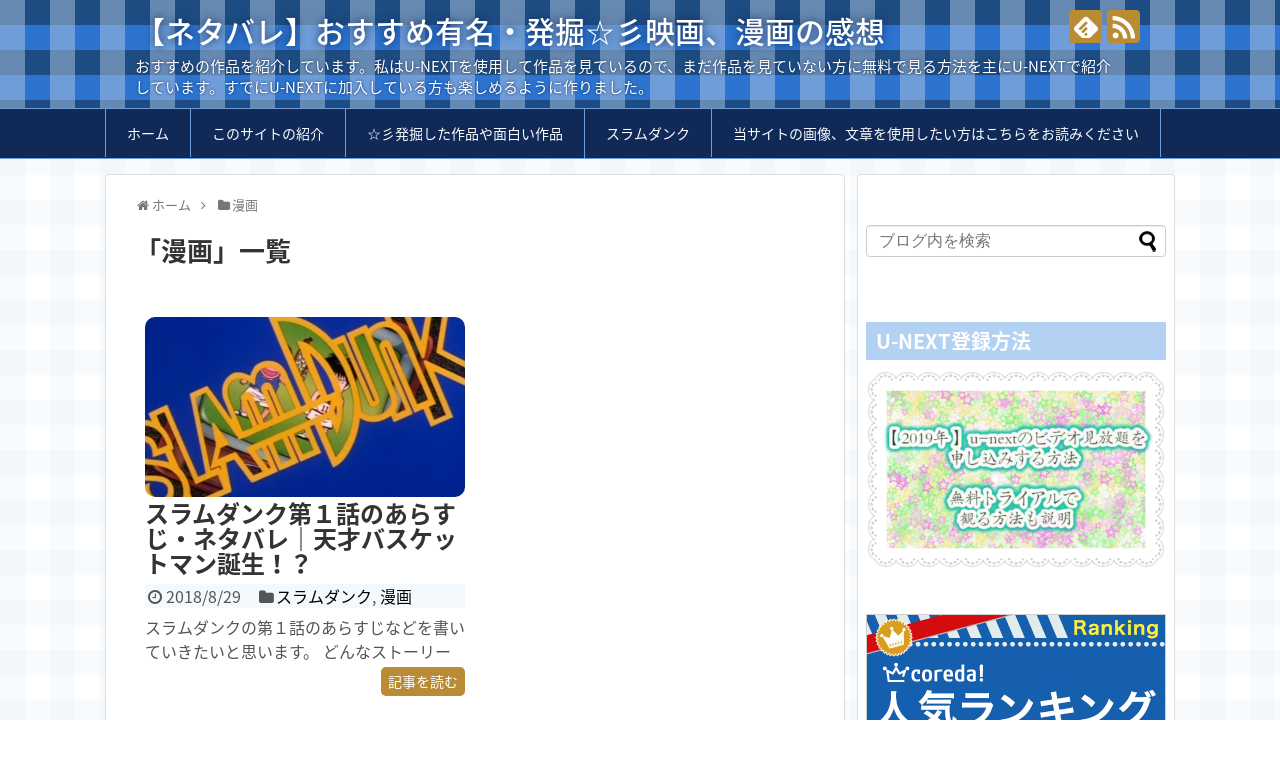

--- FILE ---
content_type: text/html; charset=UTF-8
request_url: https://manga-ao.com/category/%E6%BC%AB%E7%94%BB/
body_size: 8740
content:
<!DOCTYPE html>
<html lang="ja">
<head>
<meta name="google-site-verification" content="xaoow0vf-DA5np7HAXlDu2hJugrw9lNR0wdOyho8gro" />
<meta charset="UTF-8">
  <meta name="viewport" content="width=1280, maximum-scale=1, user-scalable=yes">
<link rel="alternate" type="application/rss+xml" title="【ネタバレ】おすすめ有名・発掘☆彡映画、漫画の感想 RSS Feed" href="https://manga-ao.com/feed/" />
<link rel="pingback" href="https://manga-ao.com/xmlrpc.php" />
<meta name="description" content="「漫画」の記事一覧です。" />
<meta name="keywords" content="漫画" />
<!-- OGP -->
<meta property="og:type" content="website">
<meta property="og:description" content="「漫画」の記事一覧です。">
<meta property="og:title" content="  漫画 | 【ネタバレ】おすすめ有名・発掘☆彡映画、漫画の感想">
<meta property="og:url" content="https://manga-ao.com/category/%e6%bc%ab%e7%94%bb/">
<meta property="og:site_name" content="【ネタバレ】おすすめ有名・発掘☆彡映画、漫画の感想">
<meta property="og:locale" content="ja_JP">
<!-- /OGP -->
<!-- Twitter Card -->
<meta name="twitter:card" content="summary">
<meta name="twitter:description" content="「漫画」の記事一覧です。">
<meta name="twitter:title" content="  漫画 | 【ネタバレ】おすすめ有名・発掘☆彡映画、漫画の感想">
<meta name="twitter:url" content="https://manga-ao.com/category/%e6%bc%ab%e7%94%bb/">
<meta name="twitter:domain" content="manga-ao.com">
<!-- /Twitter Card -->

<title>漫画  |  【ネタバレ】おすすめ有名・発掘☆彡映画、漫画の感想</title>
<link rel='dns-prefetch' href='//s0.wp.com' />
<link rel='dns-prefetch' href='//secure.gravatar.com' />
<link href='https://sp-ao.shortpixel.ai' rel='preconnect' />
<link href='https://fonts.gstatic.com' crossorigin='anonymous' rel='preconnect' />
<link href='https://ajax.googleapis.com' rel='preconnect' />
<link href='https://fonts.googleapis.com' rel='preconnect' />
<link rel="alternate" type="application/rss+xml" title="【ネタバレ】おすすめ有名・発掘☆彡映画、漫画の感想 &raquo; フィード" href="https://manga-ao.com/feed/" />
<link rel="alternate" type="application/rss+xml" title="【ネタバレ】おすすめ有名・発掘☆彡映画、漫画の感想 &raquo; コメントフィード" href="https://manga-ao.com/comments/feed/" />
<link rel="alternate" type="application/rss+xml" title="【ネタバレ】おすすめ有名・発掘☆彡映画、漫画の感想 &raquo; 漫画 カテゴリーのフィード" href="https://manga-ao.com/category/%e6%bc%ab%e7%94%bb/feed/" />
<link rel='stylesheet' id='simplicity-style-css'  href='https://manga-ao.com/wp-content/themes/simplicity2/style.css?fver=20180314090435' type='text/css' media='all' />
<link rel='stylesheet' id='responsive-style-css'  href='https://manga-ao.com/wp-content/themes/simplicity2/css/responsive-pc.css?fver=20180314090435' type='text/css' media='all' />
<link rel='stylesheet' id='skin-style-css'  href='https://manga-ao.com/wp-content/themes/simplicity2/skins/gingham-clean/style.css?fver=20180314090435' type='text/css' media='all' />
<link rel='stylesheet' id='font-awesome-style-css'  href='https://manga-ao.com/wp-content/themes/simplicity2/webfonts/css/font-awesome.min.css?fver=20180314090435' type='text/css' media='all' />
<link rel='stylesheet' id='icomoon-style-css'  href='https://manga-ao.com/wp-content/themes/simplicity2/webfonts/icomoon/style.css?fver=20180314090435' type='text/css' media='all' />
<link rel='stylesheet' id='extension-style-css'  href='https://manga-ao.com/wp-content/themes/simplicity2/css/extension.css?fver=20180314090435' type='text/css' media='all' />
<style id='extension-style-inline-css' type='text/css'>
#site-description{color:#fff}#main .entry{width:320px;height:420px;overflow:hidden;float:left;clear:none;margin:10px 9px 0 10px}.entry-thumb{float:none;margin-right:0;text-align:center;margin-bottom:0}.entry-thumb img{margin-bottom:0}.entry-card-content{margin-left:0}.entry h2{margin-top:0;padding-top:5px;font-size:18px;overflow:hidden}.entry-snippet{height:48px;overflow:hidden}@media screen and (max-width:440px){#main .entry{height:auto}} .entry-thumb img,.related-entry-thumb img,.widget_new_entries ul li img,.widget_new_popular ul li img,.widget_popular_ranking ul li img,#prev-next img,.widget_new_entries .new-entrys-large .new-entry img{border-radius:10px}@media screen and (max-width:639px){.article br{display:block}}
</style>
<link rel='stylesheet' id='child-style-css'  href='https://manga-ao.com/wp-content/themes/simplicity2-child/style.css?fver=20181202074236' type='text/css' media='all' />
<link rel='stylesheet' id='print-style-css'  href='https://manga-ao.com/wp-content/themes/simplicity2/css/print.css?fver=20180314090435' type='text/css' media='print' />
<link rel='stylesheet' id='wp-block-library-css'  href='https://manga-ao.com/wp-includes/css/dist/block-library/style.min.css?fver=20210415035949' type='text/css' media='all' />
<link rel='stylesheet' id='toc-screen-css'  href='https://manga-ao.com/wp-content/plugins/table-of-contents-plus/screen.min.css?fver=20181202072913' type='text/css' media='all' />
<link rel='stylesheet' id='wordpress-popular-posts-css-css'  href='https://manga-ao.com/wp-content/plugins/wordpress-popular-posts/public/css/wpp.css?fver=20181207031008' type='text/css' media='all' />
<link rel='stylesheet' id='jetpack_css-css'  href='https://manga-ao.com/wp-content/plugins/jetpack/css/jetpack.css?fver=20241014035921' type='text/css' media='all' />
<script type='text/javascript' src='https://manga-ao.com/wp-includes/js/jquery/jquery.js?fver=20190522035513'></script>
<script type='text/javascript' src='https://manga-ao.com/wp-includes/js/jquery/jquery-migrate.min.js?fver=20160520061128'></script>
<script type='text/javascript'>
/* <![CDATA[ */
var wpp_params = {"sampling_active":"0","sampling_rate":"100","ajax_url":"https:\/\/manga-ao.com\/wp-json\/wordpress-popular-posts\/v1\/popular-posts\/","ID":"","token":"ad15dda379","debug":""};
/* ]]> */
</script>
<script type='text/javascript' src='https://manga-ao.com/wp-content/plugins/wordpress-popular-posts/public/js/wpp-4.2.0.min.js?fver=20181207031008'></script>
    <script type="text/javascript">
    (function(){
            var t = function(){
                window._pt_sp_2 = [];
                _pt_sp_2.push('setAccount,28657949');
                var _protocol = (("https:" == document.location.protocol) ? " https://" : " http://");
                (function() {
                    var atag = document.createElement('script'); atag.type = 'text/javascript'; atag.async = true;
                    atag.src = _protocol + 'js.ptengine.com/pta.js';
                    var stag = document.createElement('script'); stag.type = 'text/javascript'; stag.async = true;
                    stag.src = _protocol + 'js.ptengine.com/pts.js';
                    var s = document.getElementsByTagName('script')[0]; 
                    s.parentNode.insertBefore(atag, s);s.parentNode.insertBefore(stag, s);
                })();
            }
            if(window.attachEvent){
                window.attachEvent("onload",t);
            }else if(window.addEventListener){
                window.addEventListener("load",t,false);
            }else{
                t();
            }
        })();
    </script>

<link rel='dns-prefetch' href='//v0.wordpress.com'/>
<link rel='dns-prefetch' href='//i0.wp.com'/>
<link rel='dns-prefetch' href='//i1.wp.com'/>
<link rel='dns-prefetch' href='//i2.wp.com'/>
<style type='text/css'>img#wpstats{display:none}</style>			<style type="text/css">
				/* If html does not have either class, do not show lazy loaded images. */
				html:not( .jetpack-lazy-images-js-enabled ):not( .js ) .jetpack-lazy-image {
					display: none;
				}
			</style>
			<script>
				document.documentElement.classList.add(
					'jetpack-lazy-images-js-enabled'
				);
			</script>
		<!-- Google Analytics -->
<script>
  (function(i,s,o,g,r,a,m){i['GoogleAnalyticsObject']=r;i[r]=i[r]||function(){
  (i[r].q=i[r].q||[]).push(arguments)},i[r].l=1*new Date();a=s.createElement(o),
  m=s.getElementsByTagName(o)[0];a.async=1;a.src=g;m.parentNode.insertBefore(a,m)
  })(window,document,'script','//www.google-analytics.com/analytics.js','ga');

  ga('create', 'UA-128065968-2', 'auto');
    ga('require', 'displayfeatures');
    ga('send', 'pageview');
</script>
<!-- /Google Analytics -->
<link rel="alternate" type="application/rss+xml" title="RSS" href="https://manga-ao.com/rsslatest.xml" />			<style type="text/css" id="wp-custom-css">
				/* ボタンの設定のはじまり */
.btn-1 {
    background-color: #61c359; /* ボタン背景色 */
    color: #fff; /* ボタン文字色 */
    box-shadow: 0 2px 5px 0 rgba(0,0,0,0.2);
    font-weight: bold;
    border-radius: 4px;
    max-width: 80%;
    margin: 0.5em auto;
    padding: 0;
    text-align: center;
    line-height: 1.4;
    transition: all .2s ease;
    opacity: 0.8;
}

.btn-1:hover {
    box-shadow: none;
    transform: translateY(2px);
}

.btn-1 a {
    text-decoration: none !important;
    color: #fff !important;
    display: block;
    margin: 0;
    padding: 0.5em;
}

.btn-1 > img { float: left; }
.btn-1::after{ content: ''; clear: left; }
/* ボタンの設定のおわり */			</style>
		</head>
  <body class="archive category category-5" itemscope itemtype="http://schema.org/WebPage">
    <div id="container">

      <!-- header -->
      <header itemscope itemtype="http://schema.org/WPHeader">
        <div id="header" class="clearfix">
          <div id="header-in">

                        <div id="h-top">
              <!-- モバイルメニュー表示用のボタン -->
<div id="mobile-menu">
  <a id="mobile-menu-toggle" href="#"><span class="fa fa-bars fa-2x"></span></a>
</div>

              <div class="alignleft top-title-catchphrase">
                <!-- サイトのタイトル -->
<p id="site-title" itemscope itemtype="http://schema.org/Organization">
  <a href="https://manga-ao.com/">【ネタバレ】おすすめ有名・発掘☆彡映画、漫画の感想</a></p>
<!-- サイトの概要 -->
<p id="site-description">
  おすすめの作品を紹介しています。私はU-NEXTを使用して作品を見ているので、まだ作品を見ていない方に無料で見る方法を主にU-NEXTで紹介しています。すでにU-NEXTに加入している方も楽しめるように作りました。</p>
              </div>

              <div class="alignright top-sns-follows">
                                <!-- SNSページ -->
<div class="sns-pages">
<p class="sns-follow-msg">フォローする</p>
<ul class="snsp">
<li class="feedly-page"><a href="//feedly.com/i/subscription/feed/https://manga-ao.com/feed/" target="blank" title="feedlyで更新情報を購読" rel="nofollow"><span class="icon-feedly-logo"></span></a></li><li class="rss-page"><a href="https://manga-ao.com/feed/" target="_blank" title="RSSで更新情報をフォロー" rel="nofollow"><span class="icon-rss-logo"></span></a></li>  </ul>
</div>
                              </div>

            </div><!-- /#h-top -->
          </div><!-- /#header-in -->
        </div><!-- /#header -->
      </header>

      <!-- Navigation -->
<nav itemscope itemtype="http://schema.org/SiteNavigationElement">
  <div id="navi">
      	<div id="navi-in">
      <div class="menu-%e6%b4%8b%e7%94%bb-container"><ul id="menu-%e6%b4%8b%e7%94%bb" class="menu"><li id="menu-item-537" class="menu-item menu-item-type-custom menu-item-object-custom menu-item-home menu-item-537"><a href="https://manga-ao.com/">ホーム</a></li>
<li id="menu-item-548" class="menu-item menu-item-type-post_type menu-item-object-page menu-item-548"><a href="https://manga-ao.com/sample-page/">このサイトの紹介</a></li>
<li id="menu-item-521" class="menu-item menu-item-type-taxonomy menu-item-object-category menu-item-521"><a href="https://manga-ao.com/category/%e7%99%ba%e6%8e%98%e3%81%97%e3%81%9f%e4%bd%9c%e5%93%81%e3%82%84%e9%9d%a2%e7%99%bd%e3%81%84%e4%bd%9c%e5%93%81/">☆彡発掘した作品や面白い作品</a></li>
<li id="menu-item-520" class="menu-item menu-item-type-taxonomy menu-item-object-category menu-item-520"><a href="https://manga-ao.com/category/%e3%82%b9%e3%83%a9%e3%83%a0%e3%83%80%e3%83%b3%e3%82%af/">スラムダンク</a></li>
<li id="menu-item-1257" class="menu-item menu-item-type-post_type menu-item-object-post menu-item-1257"><a href="https://manga-ao.com/2019/04/27/post-1243/">当サイトの画像、文章を使用したい方はこちらをお読みください</a></li>
</ul></div>    </div><!-- /#navi-in -->
  </div><!-- /#navi -->
</nav>
<!-- /Navigation -->
      <!-- 本体部分 -->
      <div id="body">
        <div id="body-in" class="cf">

          
          <!-- main -->
          <main itemscope itemprop="mainContentOfPage">
            <div id="main" itemscope itemtype="http://schema.org/Blog">
<div id="breadcrumb" class="breadcrumb-category"><div itemtype="http://data-vocabulary.org/Breadcrumb" itemscope="" class="breadcrumb-home"><span class="fa fa-home fa-fw"></span><a href="https://manga-ao.com" itemprop="url"><span itemprop="title">ホーム</span></a><span class="sp"><span class="fa fa-angle-right"></span></span></div><div itemtype="http://data-vocabulary.org/Breadcrumb" itemscope=""><span class="fa fa-folder fa-fw"></span><a href="https://manga-ao.com/category/%e6%bc%ab%e7%94%bb/" itemprop="url"><span itemprop="title">漫画</span></a></div></div><!-- /#breadcrumb -->
  <h1 id="archive-title"><span class="archive-title-pb">「</span><span class="archive-title-text">漫画</span><span class="archive-title-pa">」</span><span class="archive-title-list-text">一覧</span></h1>






<div id="list">
<!-- 記事一覧 -->
<article id="post-63" class="entry cf entry-large-thumbnail post-63 post type-post status-publish format-standard has-post-thumbnail category-15 category-5">
  <figure class="entry-thumb">
                  <a href="https://manga-ao.com/2018/08/29/post-63/" class="entry-image entry-image-link" title="スラムダンク第１話のあらすじ・ネタバレ｜天才バスケットマン誕生！？"><img width="320" height="180" src="https://i0.wp.com/manga-ao.com/wp-content/uploads/2018/08/bs13.png?resize=320%2C180&amp;ssl=1" class="entry-thumnail wp-post-image jetpack-lazy-image" alt="" data-attachment-id="103" data-permalink="https://manga-ao.com/2018/08/29/post-63/bs13/" data-orig-file="https://i0.wp.com/manga-ao.com/wp-content/uploads/2018/08/bs13.png?fit=1014%2C765&amp;ssl=1" data-orig-size="1014,765" data-comments-opened="1" data-image-meta="{&quot;aperture&quot;:&quot;0&quot;,&quot;credit&quot;:&quot;&quot;,&quot;camera&quot;:&quot;&quot;,&quot;caption&quot;:&quot;&quot;,&quot;created_timestamp&quot;:&quot;0&quot;,&quot;copyright&quot;:&quot;&quot;,&quot;focal_length&quot;:&quot;0&quot;,&quot;iso&quot;:&quot;0&quot;,&quot;shutter_speed&quot;:&quot;0&quot;,&quot;title&quot;:&quot;&quot;,&quot;orientation&quot;:&quot;0&quot;}" data-image-title="bs13" data-image-description="" data-medium-file="https://i0.wp.com/manga-ao.com/wp-content/uploads/2018/08/bs13.png?fit=300%2C226&amp;ssl=1" data-large-file="https://i0.wp.com/manga-ao.com/wp-content/uploads/2018/08/bs13.png?fit=680%2C513&amp;ssl=1" data-lazy-srcset="https://i0.wp.com/manga-ao.com/wp-content/uploads/2018/08/bs13.png?resize=320%2C180&amp;ssl=1 320w, https://i0.wp.com/manga-ao.com/wp-content/uploads/2018/08/bs13.png?zoom=2&amp;resize=320%2C180&amp;ssl=1 640w, https://i0.wp.com/manga-ao.com/wp-content/uploads/2018/08/bs13.png?zoom=3&amp;resize=320%2C180&amp;ssl=1 960w" data-lazy-sizes="(max-width: 320px) 100vw, 320px" data-lazy-src="https://i0.wp.com/manga-ao.com/wp-content/uploads/2018/08/bs13.png?resize=320%2C180&amp;ssl=1&amp;is-pending-load=1" srcset="[data-uri]" /></a>
            </figure><!-- /.entry-thumb -->

  <div class="entry-card-content">
  <header>
    <h2><a href="https://manga-ao.com/2018/08/29/post-63/" class="entry-title entry-title-link" title="スラムダンク第１話のあらすじ・ネタバレ｜天才バスケットマン誕生！？">スラムダンク第１話のあらすじ・ネタバレ｜天才バスケットマン誕生！？</a></h2>
    <p class="post-meta">
            <span class="post-date"><span class="fa fa-clock-o fa-fw"></span><span class="published">2018/8/29</span></span>
      
      <span class="category"><span class="fa fa-folder fa-fw"></span><a href="https://manga-ao.com/category/%e3%82%b9%e3%83%a9%e3%83%a0%e3%83%80%e3%83%b3%e3%82%af/" rel="category tag">スラムダンク</a><span class="category-separator">, </span><a href="https://manga-ao.com/category/%e6%bc%ab%e7%94%bb/" rel="category tag">漫画</a></span>

      
      
    </p><!-- /.post-meta -->
      </header>
  <p class="entry-snippet">



スラムダンクの第１話のあらすじなどを書いていきたいと思います。

どんなストーリーだったのか気になる方は良かったら見てく...</p>

    <footer>
    <p class="entry-read"><a href="https://manga-ao.com/2018/08/29/post-63/" class="entry-read-link">記事を読む</a></p>
  </footer>
  
</div><!-- /.entry-card-content -->
</article>  <div class="clear"></div>
</div><!-- /#list -->

  <!-- 文章下広告 -->
                  


            </div><!-- /#main -->
          </main>
        <!-- sidebar -->
<div id="sidebar" role="complementary">
    
  <div id="sidebar-widget">
  <!-- ウイジェット -->
  <aside id="google_translate_widget-2" class="widget widget_google_translate_widget"><div id="google_translate_element"></div></aside><aside id="search-2" class="widget widget_search"><form method="get" id="searchform" action="https://manga-ao.com/">
	<input type="text" placeholder="ブログ内を検索" name="s" id="s">
	<input type="submit" id="searchsubmit" value="">
</form></aside><aside id="pc_text-2" class="widget widget_pc_text"><h3 class="widget_title sidebar_widget_title">U-NEXT登録方法</h3>      <div class="text-pc">
        <a href="https://manga-ao.com/2019/06/20/post-1298/"><img class="aligncenter wp-image-1340 size-medium" src="https://sp-ao.shortpixel.ai/client/q_glossy,ret_img,w_300,h_199/https://manga-ao.com/wp-content/uploads/2019/06/FotoJet-min-300x199.png" alt="U-NEXT登録方法のタイトル" width="300" height="199" /></a>      </div>
      </aside>    <aside id="pc_ad-2" class="widget widget_pc_ad">      <div class="ad-space ad-widget">
        <div class="ad-label">スポンサーリンク</div>
        <div class="ad-responsive ad-pc adsense-336"><a href="https://px.a8.net/svt/ejp?a8mat=2ZLLW4+E39C6Q+3250+6PJZL" target="_blank" rel="nofollow">
<img border="0" width="300" height="250" alt="" src="https://www28.a8.net/svt/bgt?aid=180727060852&wid=001&eno=01&mid=s00000014274001127000&mc=1"></a>
<img border="0" width="1" height="1" src="https://www12.a8.net/0.gif?a8mat=2ZLLW4+E39C6Q+3250+6PJZL" alt=""></div>
      </div>
      </aside>  
<aside id="wpp-2" class="widget popular-posts">

<!-- WordPress Popular Posts -->

<ul class="wpp-list">
<li>
<a href="https://manga-ao.com/2018/08/29/post-63/" title="スラムダンク第１話のあらすじ・ネタバレ｜天才バスケットマン誕生！？" class="wpp-post-title" target="_self">スラムダンク第１話のあらすじ・ネタバレ｜天才バスケットマン誕生！？</a>
 <span class="wpp-meta post-stats"><span class="wpp-views">3ビュー</span></span>
</li>
<li>
<a href="https://manga-ao.com/2018/10/12/post-583/" title="アニメ「スラムダンク」を全話無料で動画を見る｜桜木、三井の感動シーンを！" class="wpp-post-title" target="_self">アニメ「スラムダンク」を全話無料で動画を見る｜桜木、三井の感動シーンを！</a>
 <span class="wpp-meta post-stats"><span class="wpp-views">2ビュー</span></span>
</li>
<li>
<a href="https://manga-ao.com/2018/11/14/post-819/" title="スラムダンク｜三井寿の名言、実在のモデルは！？動画場面を紹介" class="wpp-post-title" target="_self">スラムダンク｜三井寿の名言、実在のモデルは！？動画場面を紹介</a>
 <span class="wpp-meta post-stats"><span class="wpp-views">2ビュー</span></span>
</li>
<li>
<a href="https://manga-ao.com/2019/05/12/post-1266/" title="【アニメ】「藍より青し」を無料で動画を視聴する方法" class="wpp-post-title" target="_self">【アニメ】「藍より青し」を無料で動画を視聴する方法</a>
 <span class="wpp-meta post-stats"><span class="wpp-views">1ビュー</span></span>
</li>
<li>
<a href="https://manga-ao.com/2018/10/01/post-390/" title="名探偵コナン｜【灰原哀登場】【コナンが小さくなった薬がわかる話】の動画場面を紹介" class="wpp-post-title" target="_self">名探偵コナン｜【灰原哀登場】【コナンが小さくなった薬がわかる話】の動画場面を紹介</a>
 <span class="wpp-meta post-stats"><span class="wpp-views">1ビュー</span></span>
</li>
<li>
<a href="https://manga-ao.com/2018/10/15/post-656/" title="名探偵コナン｜【コナンを工藤新一とはじめて見破った服部平次】の動画場面を紹介" class="wpp-post-title" target="_self">名探偵コナン｜【コナンを工藤新一とはじめて見破った服部平次】の動画場面を紹介</a>
 <span class="wpp-meta post-stats"><span class="wpp-views">1ビュー</span></span>
</li>
<li>
<a href="https://manga-ao.com/2018/11/26/post-895/" title="スラムダンク｜三井の名言、人気の秘密は翔陽戦！？動画場面を紹介" class="wpp-post-title" target="_self">スラムダンク｜三井の名言、人気の秘密は翔陽戦！？動画場面を紹介</a>
 <span class="wpp-meta post-stats"><span class="wpp-views">1ビュー</span></span>
</li>
<li>
<a href="https://manga-ao.com/2018/12/18/post-1043/" title="スラムダンク｜仙道彰の魅力。流川以上の実力なのに釣りをしたり・・・" class="wpp-post-title" target="_self">スラムダンク｜仙道彰の魅力。流川以上の実力なのに釣りをしたり・・・</a>
 <span class="wpp-meta post-stats"><span class="wpp-views">1ビュー</span></span>
</li>
</ul>

</aside>
		<aside id="recent-posts-2" class="widget widget_recent_entries">		<h3 class="widget_title sidebar_widget_title">最近の投稿</h3>		<ul>
											<li>
					<a href="https://manga-ao.com/2019/09/19/post-1371/">「ピーター・ブルックの世界一受けたいお稽古」を無料動画で視聴する方法</a>
									</li>
											<li>
					<a href="https://manga-ao.com/2019/08/23/post-1355/">洋画「ファイナル カット」 の映画動画 を無料で視聴する方法</a>
									</li>
											<li>
					<a href="https://manga-ao.com/2019/06/20/post-1298/">【2019年】u-nextのビデオ見放題を申し込みする方法</a>
									</li>
											<li>
					<a href="https://manga-ao.com/2019/06/05/post-1285/">【洋画】「パージ（The Purge）」を無料で動画を視聴する方法</a>
									</li>
											<li>
					<a href="https://manga-ao.com/2019/05/12/post-1266/">【アニメ】「藍より青し」を無料で動画を視聴する方法</a>
									</li>
					</ul>
		</aside><aside id="archives-2" class="widget widget_archive"><h3 class="widget_title sidebar_widget_title">アーカイブ</h3>		<ul>
				<li><a href='https://manga-ao.com/2019/09/'>2019年9月</a></li>
	<li><a href='https://manga-ao.com/2019/08/'>2019年8月</a></li>
	<li><a href='https://manga-ao.com/2019/06/'>2019年6月</a></li>
	<li><a href='https://manga-ao.com/2019/05/'>2019年5月</a></li>
	<li><a href='https://manga-ao.com/2019/04/'>2019年4月</a></li>
	<li><a href='https://manga-ao.com/2019/02/'>2019年2月</a></li>
	<li><a href='https://manga-ao.com/2018/12/'>2018年12月</a></li>
	<li><a href='https://manga-ao.com/2018/11/'>2018年11月</a></li>
	<li><a href='https://manga-ao.com/2018/10/'>2018年10月</a></li>
	<li><a href='https://manga-ao.com/2018/09/'>2018年9月</a></li>
	<li><a href='https://manga-ao.com/2018/08/'>2018年8月</a></li>
	<li><a href='https://manga-ao.com/2018/07/'>2018年7月</a></li>
		</ul>
			</aside><aside id="categories-2" class="widget widget_categories"><h3 class="widget_title sidebar_widget_title">カテゴリー</h3>		<ul>
				<li class="cat-item cat-item-25"><a href="https://manga-ao.com/category/u-next/">U-NEXT</a>
</li>
	<li class="cat-item cat-item-16"><a href="https://manga-ao.com/category/%e7%99%ba%e6%8e%98%e3%81%97%e3%81%9f%e4%bd%9c%e5%93%81%e3%82%84%e9%9d%a2%e7%99%bd%e3%81%84%e4%bd%9c%e5%93%81/">☆彡発掘した作品や面白い作品</a>
</li>
	<li class="cat-item cat-item-14"><a href="https://manga-ao.com/category/%e3%82%a2%e3%83%8b%e3%83%a1/">アニメ</a>
</li>
	<li class="cat-item cat-item-3"><a href="https://manga-ao.com/category/%e3%82%b3%e3%83%a1%e3%83%87%e3%82%a3%e3%83%bc/">コメディー</a>
</li>
	<li class="cat-item cat-item-17"><a href="https://manga-ao.com/category/%e3%82%b5%e3%82%b9%e3%83%9a%e3%83%b3%e3%82%b9/">サスペンス</a>
</li>
	<li class="cat-item cat-item-15"><a href="https://manga-ao.com/category/%e3%82%b9%e3%83%a9%e3%83%a0%e3%83%80%e3%83%b3%e3%82%af/">スラムダンク</a>
</li>
	<li class="cat-item cat-item-13"><a href="https://manga-ao.com/category/%e3%83%87%e3%82%a3%e3%82%ba%e3%83%8b%e3%83%bc%e3%82%a2%e3%83%8b%e3%83%a1/">ディズニーアニメ</a>
</li>
	<li class="cat-item cat-item-26"><a href="https://manga-ao.com/category/%e3%83%89%e3%82%ad%e3%83%a5%e3%83%a1%e3%83%b3%e3%82%bf%e3%83%aa%e3%83%bc/">ドキュメンタリー</a>
</li>
	<li class="cat-item cat-item-23"><a href="https://manga-ao.com/category/%e8%81%96%e9%97%98%e5%a3%ab%e6%98%9f%e7%9f%a2/%e3%83%8f%e3%83%bc%e3%83%87%e3%82%b9/">ハーデス</a>
</li>
	<li class="cat-item cat-item-8"><a href="https://manga-ao.com/category/%e3%82%bf%e3%82%b0%e3%82%92%e5%89%8a%e9%99%a4-%e3%83%95%e3%82%a1%e3%83%b3%e3%82%bf%e3%82%b8%e3%83%bc%e3%83%bb%e3%82%a2%e3%83%89%e3%83%99%e3%83%b3%e3%83%81%e3%83%a3%e3%83%bc-%e3%83%95%e3%82%a1/">ファンタジー・アドベンチャー</a>
</li>
	<li class="cat-item cat-item-24"><a href="https://manga-ao.com/category/%e3%83%9b%e3%83%a9%e3%83%bc/">ホラー</a>
</li>
	<li class="cat-item cat-item-6"><a href="https://manga-ao.com/category/%e3%83%9f%e3%83%a5%e3%83%bc%e3%82%b8%e3%82%ab%e3%83%ab/">ミュージカル</a>
</li>
	<li class="cat-item cat-item-2"><a href="https://manga-ao.com/category/%e3%83%a9%e3%83%96%e3%82%b3%e3%83%a1%e3%83%87%e3%82%a3%e3%83%bc/">ラブコメディー</a>
</li>
	<li class="cat-item cat-item-12"><a href="https://manga-ao.com/category/%e3%83%a9%e3%83%96%e3%83%ad%e3%83%9e%e3%83%b3%e3%82%b9/">ラブロマンス</a>
</li>
	<li class="cat-item cat-item-21"><a href="https://manga-ao.com/category/%e3%82%b9%e3%83%a9%e3%83%a0%e3%83%80%e3%83%b3%e3%82%af/%e4%b8%89%e4%ba%95%e5%af%bf/">三井寿</a>
</li>
	<li class="cat-item cat-item-20"><a href="https://manga-ao.com/category/%e3%82%b9%e3%83%a9%e3%83%a0%e3%83%80%e3%83%b3%e3%82%af/%e4%bb%99%e9%81%93/">仙道</a>
</li>
	<li class="cat-item cat-item-22"><a href="https://manga-ao.com/category/%e3%82%b9%e3%83%a9%e3%83%a0%e3%83%80%e3%83%b3%e3%82%af/%e6%98%a0%e7%94%bb/">映画</a>
</li>
	<li class="cat-item cat-item-1"><a href="https://manga-ao.com/category/%e6%9c%aa%e5%88%86%e9%a1%9e/">未分類</a>
</li>
	<li class="cat-item cat-item-11"><a href="https://manga-ao.com/category/%e6%ad%b4%e5%8f%b2%e3%83%bb%e6%99%82%e4%bb%a3%e5%8a%87/">歴史・時代劇</a>
</li>
	<li class="cat-item cat-item-10"><a href="https://manga-ao.com/category/%e6%b4%8b%e7%94%bb/">洋画</a>
</li>
	<li class="cat-item cat-item-5 current-cat"><a href="https://manga-ao.com/category/%e6%bc%ab%e7%94%bb/">漫画</a>
</li>
	<li class="cat-item cat-item-18"><a href="https://manga-ao.com/category/%e8%81%96%e9%97%98%e5%a3%ab%e6%98%9f%e7%9f%a2/">聖闘士星矢</a>
</li>
	<li class="cat-item cat-item-7"><a href="https://manga-ao.com/category/%e9%9f%93%e6%b5%81%e3%83%89%e3%83%a9%e3%83%9e/">韓流ドラマ</a>
</li>
		</ul>
			</aside>  </div>

  
</div><!-- /#sidebar -->
        </div><!-- /#body-in -->
      </div><!-- /#body -->

      <!-- footer -->
      <footer itemscope itemtype="http://schema.org/WPFooter">
        <div id="footer" class="main-footer">
          <div id="footer-in">

            
          <div class="clear"></div>
            <div id="copyright" class="wrapper">
                            <div class="credit">
                &copy; 2018  <a href="https://manga-ao.com">【ネタバレ】おすすめ有名・発掘☆彡映画、漫画の感想</a>.              </div>

                          </div>
        </div><!-- /#footer-in -->
        </div><!-- /#footer -->
      </footer>
      <div id="page-top">
      <a id="move-page-top"><span class="fa fa-angle-double-up fa-2x"></span></a>
  
</div>
          </div><!-- /#container -->
    	<div style="display:none">
	</div>
<script src="https://manga-ao.com/wp-content/themes/simplicity2/javascript.js?fver=20180314090435" defer></script>
<script src="https://manga-ao.com/wp-content/themes/simplicity2-child/javascript.js?fver=20180314090522" defer></script>
<script type='text/javascript' src='https://manga-ao.com/wp-content/plugins/jetpack/_inc/build/photon/photon.min.js?fver=20241014035921'></script>
<script type='text/javascript' src='https://s0.wp.com/wp-content/js/devicepx-jetpack.js'></script>
<script type='text/javascript'>
/* <![CDATA[ */
var tocplus = {"visibility_show":"show","visibility_hide":"hide","width":"Auto"};
/* ]]> */
</script>
<script type='text/javascript' src='https://manga-ao.com/wp-content/plugins/table-of-contents-plus/front.min.js?fver=20181202072913'></script>
<script type='text/javascript' src='https://secure.gravatar.com/js/gprofiles.js'></script>
<script type='text/javascript'>
/* <![CDATA[ */
var WPGroHo = {"my_hash":""};
/* ]]> */
</script>
<script type='text/javascript' src='https://manga-ao.com/wp-content/plugins/jetpack/modules/wpgroho.js?fver=20241014035921'></script>
<script type='text/javascript' src='https://manga-ao.com/wp-content/plugins/jetpack/_inc/build/lazy-images/js/lazy-images.min.js?fver=20241014035921'></script>
<script type='text/javascript' src='https://manga-ao.com/wp-includes/js/wp-embed.min.js?fver=20230517035548'></script>
<script type='text/javascript'>
/* <![CDATA[ */
var _wp_google_translate_widget = {"lang":"ja","layout":"0"};
/* ]]> */
</script>
<script type='text/javascript' src='https://manga-ao.com/wp-content/plugins/jetpack/_inc/build/widgets/google-translate/google-translate.min.js?fver=20241014035921'></script>
<script type='text/javascript' src='//translate.google.com/translate_a/element.js?cb=googleTranslateElementInit&#038;ver=5.2.21'></script>
<script type='text/javascript' src='https://stats.wp.com/e-202605.js' async='async' defer='defer'></script>
<script type='text/javascript'>
	_stq = window._stq || [];
	_stq.push([ 'view', {v:'ext',j:'1:7.6.4',blog:'152116737',post:'0',tz:'9',srv:'manga-ao.com'} ]);
	_stq.push([ 'clickTrackerInit', '152116737', '0' ]);
</script>
                

    
  </body>
</html>


--- FILE ---
content_type: text/plain
request_url: https://www.google-analytics.com/j/collect?v=1&_v=j102&a=1875565975&t=pageview&_s=1&dl=https%3A%2F%2Fmanga-ao.com%2Fcategory%2F%25E6%25BC%25AB%25E7%2594%25BB%2F&ul=en-us%40posix&dt=%E6%BC%AB%E7%94%BB%20%7C%20%E3%80%90%E3%83%8D%E3%82%BF%E3%83%90%E3%83%AC%E3%80%91%E3%81%8A%E3%81%99%E3%81%99%E3%82%81%E6%9C%89%E5%90%8D%E3%83%BB%E7%99%BA%E6%8E%98%E2%98%86%E5%BD%A1%E6%98%A0%E7%94%BB%E3%80%81%E6%BC%AB%E7%94%BB%E3%81%AE%E6%84%9F%E6%83%B3&sr=1280x720&vp=1280x720&_u=IGBAgEABAAAAACAAI~&jid=1212256263&gjid=85345288&cid=260794301.1769987273&tid=UA-128065968-2&_gid=744611604.1769987273&_slc=1&z=1751435536
body_size: -450
content:
2,cG-R9179B11KW